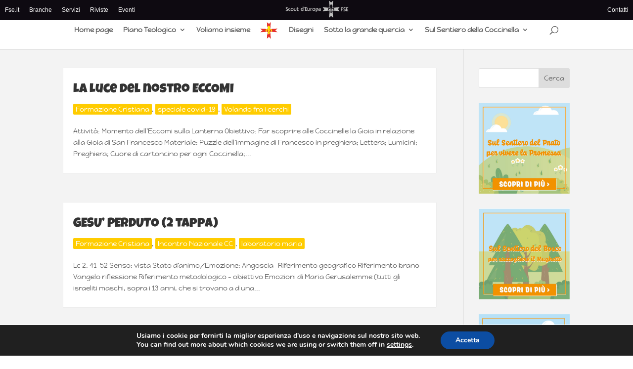

--- FILE ---
content_type: text/css
request_url: https://portalistorage.blob.core.windows.net/network/jqueryslidemenu.css
body_size: 1406
content:
.jqueryslidemenu,.jqueryslidemenu ul li{font-family:'Open Sans',Helvetica,Arial,Lucida,sans-serif;font-size:12px}.jqueryslidemenu ul li a:link,.jqueryslidemenu ul li a:visited,.lato-dx{color:#fff}.jqueryslidemenu{background:url(https://portalistorage.blob.core.windows.net/network/logo-white-small.png) no-repeat #0e0a11;width:100%;line-height:40px;background-position-x:50%;top:0;position:fixed;z-index:999999;text-transform:none}@media screen and (max-width:960px){.jqueryslidemenu{background-image:none}.lato-dx{display:none}}.jqueryslidemenu ul{margin:0;padding:0;list-style-type:none}.jqueryslidemenu ul li{position:relative;display:inline;float:left;background:#0e0a11}.lato-dx{float:right;margin-right:10px}.jqueryslidemenu ul li a{display:block;display:inline-block;color:#fff;padding:0 10px;text-decoration:none}* html .jqueryslidemenu ul li a{display:inline-block}.jqueryslidemenu ul li a:hover,.jqueryslidemenuz ul li ul li a:hover{background:#fff;color:#0e0a11}.jqueryslidemenu ul li ul{position:absolute;left:0;display:block;visibility:hidden}.jqueryslidemenu ul li ul li{display:list-item;float:none;z-index:99999999;line-height:25px}.downarrowclass,.rightarrowclass{position:absolute;right:0;display:none}.jqueryslidemenu ul li ul li ul{top:0}.jqueryslidemenu ul li ul li a{border-right:0;width:160px;padding:5px;margin:0;border-top-width:0}.downarrowclass{top:12px}.rightarrowclass{top:6px}

--- FILE ---
content_type: text/css
request_url: https://scout.fse.it/coccinelle/wp-content/et-cache/global/et-divi-customizer-global.min.css?ver=1767820128
body_size: 1857
content:
body,.et_pb_column_1_2 .et_quote_content blockquote cite,.et_pb_column_1_2 .et_link_content a.et_link_main_url,.et_pb_column_1_3 .et_quote_content blockquote cite,.et_pb_column_3_8 .et_quote_content blockquote cite,.et_pb_column_1_4 .et_quote_content blockquote cite,.et_pb_blog_grid .et_quote_content blockquote cite,.et_pb_column_1_3 .et_link_content a.et_link_main_url,.et_pb_column_3_8 .et_link_content a.et_link_main_url,.et_pb_column_1_4 .et_link_content a.et_link_main_url,.et_pb_blog_grid .et_link_content a.et_link_main_url,body .et_pb_bg_layout_light .et_pb_post p,body .et_pb_bg_layout_dark .et_pb_post p{font-size:14px}.et_pb_slide_content,.et_pb_best_value{font-size:15px}h1,h2,h3,h4,h5,h6{color:#ffcc00}#et_search_icon:hover,.mobile_menu_bar:before,.mobile_menu_bar:after,.et_toggle_slide_menu:after,.et-social-icon a:hover,.et_pb_sum,.et_pb_pricing li a,.et_pb_pricing_table_button,.et_overlay:before,.entry-summary p.price ins,.et_pb_member_social_links a:hover,.et_pb_widget li a:hover,.et_pb_filterable_portfolio .et_pb_portfolio_filters li a.active,.et_pb_filterable_portfolio .et_pb_portofolio_pagination ul li a.active,.et_pb_gallery .et_pb_gallery_pagination ul li a.active,.wp-pagenavi span.current,.wp-pagenavi a:hover,.nav-single a,.tagged_as a,.posted_in a{color:#ffcc00}.et_pb_contact_submit,.et_password_protected_form .et_submit_button,.et_pb_bg_layout_light .et_pb_newsletter_button,.comment-reply-link,.form-submit .et_pb_button,.et_pb_bg_layout_light .et_pb_promo_button,.et_pb_bg_layout_light .et_pb_more_button,.et_pb_contact p input[type="checkbox"]:checked+label i:before,.et_pb_bg_layout_light.et_pb_module.et_pb_button{color:#ffcc00}.footer-widget h4{color:#ffcc00}.et-search-form,.nav li ul,.et_mobile_menu,.footer-widget li:before,.et_pb_pricing li:before,blockquote{border-color:#ffcc00}.et_pb_counter_amount,.et_pb_featured_table .et_pb_pricing_heading,.et_quote_content,.et_link_content,.et_audio_content,.et_pb_post_slider.et_pb_bg_layout_dark,.et_slide_in_menu_container,.et_pb_contact p input[type="radio"]:checked+label i:before{background-color:#ffcc00}a{color:#ffcc00}#page-container #top-header{background-color:#ffcc00!important}#et-secondary-nav li ul{background-color:#ffcc00}#main-header .nav li ul a{color:rgba(0,0,0,0.7)}#top-menu li.current-menu-ancestor>a,#top-menu li.current-menu-item>a,#top-menu li.current_page_item>a{color:#ffcc00}.footer-widget .et_pb_widget div,.footer-widget .et_pb_widget ul,.footer-widget .et_pb_widget ol,.footer-widget .et_pb_widget label{line-height:1.7em}#et-footer-nav .bottom-nav li.current-menu-item a{color:#2ea3f2}body .et_pb_button{}body.et_pb_button_helper_class .et_pb_button,body.et_pb_button_helper_class .et_pb_module.et_pb_button{color:#ffffff}body .et_pb_bg_layout_light.et_pb_button:hover,body .et_pb_bg_layout_light .et_pb_button:hover,body .et_pb_button:hover{color:#ffffff!important;border-radius:0px}@media only screen and (min-width:981px){.et_header_style_centered.et_hide_primary_logo #main-header:not(.et-fixed-header) .logo_container,.et_header_style_centered.et_hide_fixed_logo #main-header.et-fixed-header .logo_container{height:11.88px}}@media only screen and (min-width:1350px){.et_pb_row{padding:27px 0}.et_pb_section{padding:54px 0}.single.et_pb_pagebuilder_layout.et_full_width_page .et_post_meta_wrapper{padding-top:81px}.et_pb_fullwidth_section{padding:0}}	h1,h2,h3,h4,h5,h6{font-family:'Luckiest Guy',display}body,input,textarea,select{font-family:'Happy Monkey',display}li.menu-item.login{padding-top:6px}@media only screen and (max-width:981px){.img-centrale{visibility:hidden}.et_pb_fullwidth_slider_0 .et_pb_slide_description{width:250px!important;height:250px!important;padding:35px 30px 0px 30px!important}}.topbar-comune{z-index:999999!important}#main-header{padding-top:20px!important}#main-footer{display:none}.et_color_scheme_green .nav li ul{border-color:#007028!important}#main-content,.et_pb_section{background:#f3f3f3!important}.et_pb_row,.et_pb_post{background:#fff none repeat scroll 0 0;padding:27px 20px;-webkit-box-shadow:0 0 1px 0 #cccccc;box-shadow:0 0 1px 0 #cccccc}.et_color_scheme_green a{color:#045400}.et_pb_blog_grid .et_pb_post{background:#f3f3f3;border:0px}.post-meta a{background:#ffcc00;color:#fff!important;padding:2px 5px;-webkit-border-radius:2px;border-radius:2px}#gallery-1 img{border:#007028 1px solid!important}.et-pb-controllers{display:none}table td{border:1px solid #999!important}.et_pb_row.bianco{width:75%!important;margin-right:40px}.bianco h3{font-size:18px}.barra{border-top:3px solid #ffcc00;border-bottom:1px solid #ffcc00;border-left:1px solid #ffcc00;border-right:1px solid #ffcc00}.et_pb_widget a{color:#666!important}.et_pb_post h2 a,.et_pb_portfolio_item h3 a{color:#333!important;line-height:135%!important}.widget_utcw a{color:#666!important}.et_post_meta_wrapper h1{color:#333!important}li.current-menu-item a{color:#ffcc00!important}.et_color_scheme_orange a{color:#ffcc00}.category-specialita .et_post_meta_wrapper img{display:none}.btn-default{color:#fff!important;background-color:#999!important;border-color:#ccc!important}.btn-default:hover{color:#333!important;background-color:#ccc!important;border-color:#999!important}.giallo{background:#ffcc00!important}div.ajax-login-register-msg-target:after{content:"Nome utente: il numero di tessera  -- Password: proprio nome TUTTO MAIUSCOLO";font-size:12px;padding-bottom:10px}.ajax-login-register-status-container{padding-bottom:10px}.ajax-login-register-msg-target{padding:3px;background:#cc0000;color:#fff}#incontronaz .size-1of3{width:100%!important}.incontro{}.incontro a{background:#ffcc00;color:#333;padding:5px 5px!important;display:inline-block;-webkit-border-radius:3px;-moz-border-radius:3px;border-radius:3px}#top-menu li{padding-right:18px!important}